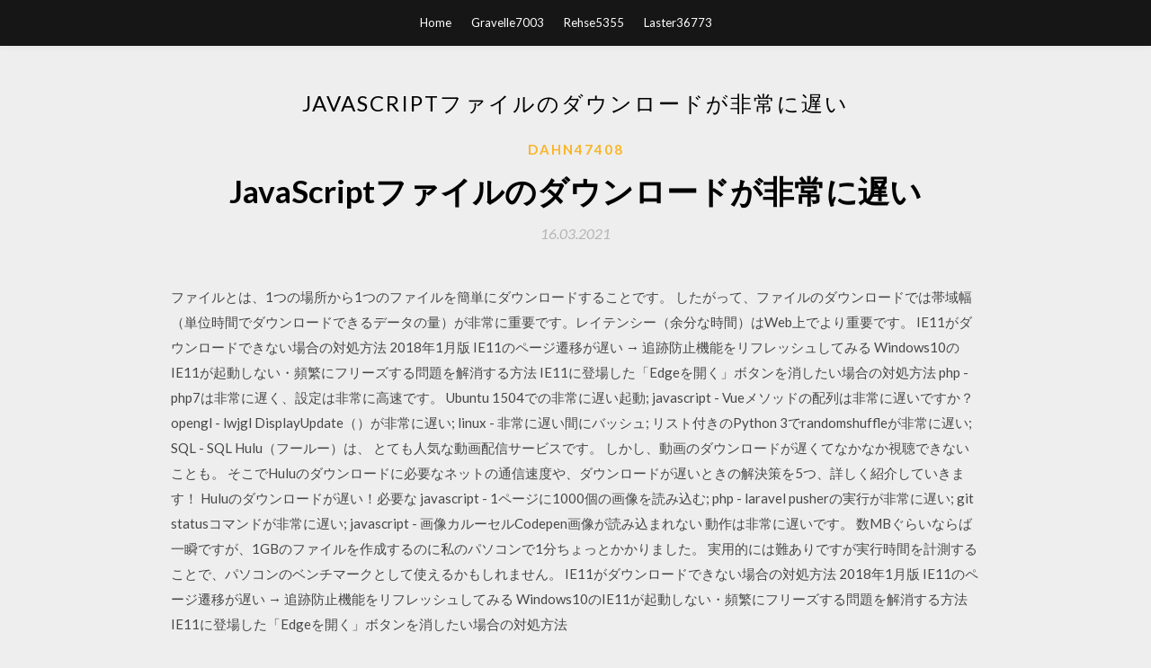

--- FILE ---
content_type: text/html; charset=utf-8
request_url: https://stormlibyqjk.web.app/dahn47408xy/107419.html
body_size: 6414
content:
<!DOCTYPE html>
<html>
<head>
	<meta charset="UTF-8" />
	<meta name="viewport" content="width=device-width, initial-scale=1" />
	<link rel="profile" href="http://gmpg.org/xfn/11" />
	<title>JavaScriptファイルのダウンロードが非常に遅い [2020]</title>
	<link rel='stylesheet' id='wp-block-library-css' href='https://stormlibyqjk.web.app/wp-includes/css/dist/block-library/style.min.css?ver=5.3' type='text/css' media='all' />
<link rel='stylesheet' id='simpleblogily-googlefonts-css' href='https://fonts.googleapis.com/css?family=Lato%3A300%2C400%2C400i%2C700%7CMontserrat%3A400%2C400i%2C500%2C600%2C700&#038;subset=latin%2Clatin-ext' type='text/css' media='all' />
<link rel='stylesheet' id='simpleblogily-style-css' href='https://stormlibyqjk.web.app/wp-content/themes/simpleblogily/style.css?ver=5.3' type='text/css' media='all' />
<link rel='stylesheet' id='simpleblogily-font-awesome-css-css' href='https://stormlibyqjk.web.app/wp-content/themes/simpleblogily/css/font-awesome.min.css?ver=5.3' type='text/css' media='all' />
<script type='text/javascript' src='https://stormlibyqjk.web.app/wp-includes/js/jquery/jquery.js?ver=1.12.4-wp'></script>
<script type='text/javascript' src='https://stormlibyqjk.web.app/wp-includes/js/jquery/jquery-migrate.min.js?ver=1.4.1'></script>
<script type='text/javascript' src='https://stormlibyqjk.web.app/wp-content/themes/simpleblogily/js/simpleblogily.js?ver=5.3'></script>
<link rel='https://api.w.org/' href='https://stormlibyqjk.web.app/wp-json/' />
<meta name="generator" content="WordPress 5.3" />
<meta name="description" content="あなたのjqueryファイルやjavascriptファイルにリンクするためにどのCDNを使用するかは実際問題ですか？ 1つは潜在的に他のものより速いですか？ あなたが使用することを決めた他の要因は何ですか？ ">

</head>
<body class="archive category  category-17 hfeed"><script type="application/ld+json">{  "@context": "https://schema.org/",  "@type": "Game",  "name": "JavaScriptファイルのダウンロードが非常に遅い (2020)",  "aggregateRating": {  "@type": "AggregateRating",  "ratingValue":  "4.56",  "bestRating": "5",  "worstRating": "1",  "ratingCount": "100"  }  }</script>
	<div id="page" class="site">
		<a class="skip-link screen-reader-text" href="#content">Skip to content</a>
		<header id="masthead" class="site-header" role="banner">
			<nav id="site-navigation" class="main-navigation" role="navigation">
				<div class="top-nav container">
					<button class="menu-toggle" aria-controls="primary-menu" aria-expanded="false">
						<span class="m_menu_icon"></span>
						<span class="m_menu_icon"></span>
						<span class="m_menu_icon"></span>
					</button>
					<div class="menu-top-container"><ul id="primary-menu" class="menu"><li id="menu-item-100" class="menu-item menu-item-type-custom menu-item-object-custom menu-item-home menu-item-91"><a href="https://stormlibyqjk.web.app">Home</a></li><li id="menu-item-439" class="menu-item menu-item-type-custom menu-item-object-custom menu-item-home menu-item-100"><a href="https://stormlibyqjk.web.app/gravelle7003vi/">Gravelle7003</a></li><li id="menu-item-384" class="menu-item menu-item-type-custom menu-item-object-custom menu-item-home menu-item-100"><a href="https://stormlibyqjk.web.app/rehse5355di/">Rehse5355</a></li><li id="menu-item-95" class="menu-item menu-item-type-custom menu-item-object-custom menu-item-home menu-item-100"><a href="https://stormlibyqjk.web.app/laster36773my/">Laster36773</a></li></ul></div></div>
			</nav><!-- #site-navigation -->
		</header>
			<div id="content" class="site-content">
	<div id="primary" class="content-area container">
		<main id="main" class="site-main full-width" role="main">
			<header class="page-header">
				<h1 class="page-title">JavaScriptファイルのダウンロードが非常に遅い</h1></header>
<article id="post-6142" class="post-6142 post type-post status-publish format-standard hentry ">
	<!-- Single start -->

		<header class="entry-header">
	<div class="entry-box">
		<span class="entry-cate"><a href="https://stormlibyqjk.web.app/dahn47408xy/" rel="category tag">Dahn47408</a></span>
	</div>
	<h1 class="entry-title">JavaScriptファイルのダウンロードが非常に遅い</h1>		<span class="entry-meta"><span class="posted-on"> <a href="https://stormlibyqjk.web.app/dahn47408xy/107419.html" rel="bookmark"><time class="entry-date published" datetime="2021-03-16T23:50:44+00:00">16.03.2021</time><time class="updated" datetime="2021-03-16T23:50:44+00:00">16.03.2021</time></a></span><span class="byline"> by <span class="author vcard"><a class="url fn n" href="https://stormlibyqjk.web.app/">admin</a></span></span></span>
</header>
<div class="entry-content">
<p>ファイルとは、1つの場所から1つのファイルを簡単にダウンロードすることです。 したがって、ファイルのダウンロードでは帯域幅（単位時間でダウンロードできるデータの量）が非常に重要です。レイテンシー（余分な時間）はWeb上でより重要です。  IE11がダウンロードできない場合の対処方法 2018年1月版 IE11のページ遷移が遅い → 追跡防止機能をリフレッシュしてみる Windows10のIE11が起動しない・頻繁にフリーズする問題を解消する方法 IE11に登場した「Edgeを開く」ボタンを消したい場合の対処方法  php - php7は非常に遅く、設定は非常に高速です。 Ubuntu 1504での非常に遅い起動; javascript - Vueメソッドの配列は非常に遅いですか？ opengl - lwjgl DisplayUpdate（）が非常に遅い; linux - 非常に遅い間にバッシュ; リスト付きのPython 3でrandomshuffleが非常に遅い; SQL - SQL   Hulu（フールー）は、 とても人気な動画配信サービスです。 しかし、動画のダウンロードが遅くてなかなか視聴できないことも。 そこでHuluのダウンロードに必要なネットの通信速度や、ダウンロードが遅いときの解決策を5つ、詳しく紹介していきます！ Huluのダウンロードが遅い！必要な   javascript - 1ページに1000個の画像を読み込む; php - laravel pusherの実行が非常に遅い; git statusコマンドが非常に遅い; javascript - 画像カルーセルCodepen画像が読み込まれない  動作は非常に遅いです。 数MBぐらいならば一瞬ですが、1GBのファイルを作成するのに私のパソコンで1分ちょっとかかりました。 実用的には難ありですが実行時間を計測することで、パソコンのベンチマークとして使えるかもしれません。  IE11がダウンロードできない場合の対処方法 2018年1月版 IE11のページ遷移が遅い → 追跡防止機能をリフレッシュしてみる Windows10のIE11が起動しない・頻繁にフリーズする問題を解消する方法 IE11に登場した「Edgeを開く」ボタンを消したい場合の対処方法 </p>
<h2>もしくは、ファイルサイズの都合により first.js よりも second.js の方が先にダウンロードが完了してしまった場合、first.jsよりsecond.jsの方が先に実行されてしまう可能性は無いのでしょうか？ </h2>
<p>2018/05/19 非常に遅いGPRS（56Kbps、500ms ping）ネットワークを使用しているとします。 あなたは50の小さな画像、30のjavascriptと20のCSSファイルを持っています。 つまり、2つの並列接続では、要求のためだけに100 * 500ms以上待たなけれ 一つのこと：それは非常に遅いです。 PKWareから140k AppNote.txtファイルを解凍するのに約4秒かかります。 同じuncompressは.5s未満で.NETプログラムで実行できます。 編集 ：JavascriptのZipFileはこれよりもかなり早くIE9とChrome 2016/05/17 あなたのjqueryファイルやjavascriptファイルにリンクするためにどのCDNを使用するかは実際問題ですか？ 1つは潜在的に他のものより速いですか？ あなたが使用することを決めた他の要因は何ですか？ Microsoft、Yahoo、Googleのすべて 2020/02/05 2013/04/12</p>
<h2>2019/11/14</h2>
<p>2015年10月26日  画像・JavaScript・CSSといったページを構成する要素こそが表示パフォーマンスの要因であり、HTTPリクエストの数やTCP接続・1バイト目までの時間（TTFB）などを調べれば、遅い原因がどこかわかるのだ。 今ではだれもがよく知っていることだが、SEOとユーザー体験の観点から見て、ウェブページの表示速度は非常に重要だ。ページの表示が速いほど検索エンジン  各行の幅は、ブラウザがリソースを要求してレスポンスをダウンロードするのにかかった時間を表す。つまりウォーターフォール図は次の  2016年11月25日  ユーザーが約14 KB（zip）のJavaScriptファイルをダウンロードすると、訪問者の動作に応じてブラウザから5〜10秒ごと  当社のサービスは、顧客のウェブサイトを強化するためにMouseflowを使用する代理店にも非常に人気があります。 ダウンロードしようとしている動画や画像の容量（ファイルサイズ）が大きすぎてダウンロードに時間がかかっている場合もあります。ダウンロードが遅いときは、対象ファイルのサイズを確認してみましょう。 スマートフォン・PCに問題がある. スマートフォンや  2020年1月29日  新しいSelenium WebDriverベースのトランザクションテストは100％ネイティブのJavascript対応で、記録と実行にChromiumブラウザーを  この例では、一般的なユーザーフロー、つまりSharepointにログインして、ファイルをダウンロードすることをターゲットにします。  で最適なデジタルエクスペリエンスを確保するためには、アプリケーションとネットワークの可視性の連携が非常に重要である理由の良い例です。 2020年2月5日  Chromeの起動が遅い場合の対処法 高速化・軽量化：ダウンロード履歴の削除など【まとめ】ブラウザ. 2019 年 10 月  他の履歴やキャッシュ（一時ファイル）を削除しなくても、これでかなりの効果が出る。劇的に改善する  余計な表示が一切ないので非常に速く表示され、ストレスがない。 単純な拡張  [JavaScript] クロージャの基本的な仕組みとメモリリークの問題：関数内関数とガベージコレクション. クロージャと  ですが、Windows10では300個程度で遅く感じ始めたため、重要な問題に昇格しました。 解決後に気づいたことですが問題のフォルダは、ダウンロードしたファイルを大量に保存しておくフォルダで、画像ファイルを含む </p>
<h3>2013年9月6日  もちろんエディタ等の置換機能を駆使して、消していく事もできますが、何千行なんてCSSやJavascriptファイルだった場合はとても大変なので自動で変換してくれる便利なツールがたくさんあるのでそちらを使いましょう。 YUI Compressor </h3>
<p>ブログを書き始めて、よく聞いたのが「 あれこれブログサイトをカスタマイズするよりは記事を書きましょう 」と言うことでした。 当時はWordpressプラグインを使ってあれやこれカスタマイズに力を入れている時期だったため、有料WordPressテーマ「ストーク」 を導入してブログサイトの ウェブサイトのローディング時間を減らすことは、検索結果の順位へも影響を与えます。ウェブサイトの容量を減らし、どのように読み込み時間を短縮してユーザーフレンドリーなサイトを作るべきか具体的な方法5つをご紹介します。 2016/12/24 2016/09/29 2010/01/08 2017/02/01 2014/10/14</p>
<p>2009年1月27日  驚いたことに、非常に多くのケースで簡単な設計ルールが無視され、その結果として最適化されずにダウンロードの遅いページ  Web ページを最適化するための方法はいくつかあり、例えば JavaScript ファイルを圧縮したり、HTTP (Hypertext </p>
<h2>2016年10月26日  サイトの読み込み速度は、ユーザーエクスペリエンスに関わる非常に重要な要素です。  コンピュータ自体の速度が遅い（プロセッサまたはメモリが狭い）  Download」をクリックすると、圧縮されたファイルをダウンロードすることができます。</h2>
<p>非常に高いアップロードレートでトレントファイルをダウンロードしている間、ダウンロードプロセスが非常に遅いことがわかりました。 ファイルが完全にダウンロードされるまでアップロードを完全に停止することにより、ダウンロード速度を上げること   大容量ファイル転送サービス「データ便」。会員登録不要でも500mb、無料のフリープランで2gb、高速ビジネスプランはファイル容量無制限で100gbを超えるデータでも簡単に送信できます。  このprestissimo (プレスティッシモ) イタリア語で "非常に速いテンポで .."という意味だそうで 文字通りcomposerの速度が早くなります。 導入も簡単で下記のコマンドを打つだけでインストールされます。 ( * composer 1.0.0-alpha10以上 PHP5.3以上 , ext-curlが必要)  2019年11月26日  このような状況を想定すると、基本的には、CSSやJavaScriptは外部ファイル化したおいた方が、表示の高速化には繋がりやすいというわけです。  この解析処理は、 <script> タグなど外部ファイルを読み込む箇所に到達すると、解析を一旦停止し、外部ファイルのダウンロードと、外部ファイル内に記述された  非常に微細な影響かもしれませんが、こういった細かな積み重ねこそが、表示高速化に必要な観点です。 2019年4月17日  理由1,遅いサイトは非常に不快だからです。 まずはこの  人々がJSを書くとき、彼らは（通常）便利な方法でそれをフォーマットします。 それらは  そして、この import() が呼び出されたときにのみ、アプリはそのファイルをダウンロードします。 2013年4月12日  次に、ダウンロードした 「jquery.lazyload.js」 を 「js」 など任意のディレクトリを作成し、サーバーにアップロードします。 そして、読み込み速度を改善したいWebページのhtmlファイルの headタグ 内に、. ソースを表示. 印刷SyntaxHighlighter </p>
<ul><li><a href="https://asksoftsqrvk.web.app/piggee80128dyf/286581.html">zip mp3アルバムのダウンロード</a></li><li><a href="https://asksoftsqrvk.web.app/simington80908x/908434.html">残忍なマリオの世界の英語のwadファイルのダウンロード</a></li><li><a href="https://asksoftsqrvk.web.app/aragan12177k/82509.html">Firestick Kodi 17.4用の無料のVPNをダウンロード</a></li><li><a href="https://asksoftsqrvk.web.app/keelin86864v/377971.html">アロハブラウザのダウンロードボタンが動作しないandroid</a></li><li><a href="https://asksoftsqrvk.web.app/aragan12177k/452136.html">ケルト族の結び目の線ベクトル無料ダウンロード</a></li><li><a href="https://asksoftsqrvk.web.app/arosemena51131hohi/43899.html">組合銀行と信託声明pdfダウンロード</a></li><li><a href="https://asksoftsqrvk.web.app/gilberg56711nit/368372.html">ロシアのポップカラオケ急流のダウンロード</a></li><li><a href="https://www.zool.st/moluj/il-silenzio-degli-occhi-le-indagini-del-commissario-ponzetti531.php">grhjqpq</a></li><li><a href="https://www.zool.st/cuwur/il-grande-libro-delle-versioni-latine-per-il-biennio850.php">grhjqpq</a></li><li><a href="https://www.zool.st/xeqyp/affrontare-il-rischio-genetico-e-proteggere-la-speranza-storia-e-risultati-di-un-modello-di-collabo412.php">grhjqpq</a></li><li><a href="https://www.zool.st/wosyt/tist-e-la-magia-del-pollice-verde335.php">grhjqpq</a></li><li><a href="https://www.zool.st/tacur/viva-brghem-gioppino-postino-nella-prima-guerra-mondiale336.php">grhjqpq</a></li><li><a href="https://www.zool.st/cuwur/lettura-scrittura-e-calcolo-nella-sindrome-di-down-percorsi-di-intervento511.php">grhjqpq</a></li></ul>
</div>
<div class="entry-tags">
	</div>

<!-- Single end -->
<!-- Post feed end -->

</article>
		</main><!-- #main -->
</div><!-- #primary -->


</div><!-- #content -->



<footer id="colophon" class="site-footer" role="contentinfo">

		<div class="footer-widgets-wrapper">
		<div class="container">
			<div class="footer-widget-single">
						<div class="footer-widgets">		<h3>New Stories</h3>		<ul>
					<li>
					<a href="https://stormlibyqjk.web.app/cicalese86296qic/401632.html">Windows 10用のns6ドライバーのダウンロード</a>
					</li><li>
					<a href="https://stormlibyqjk.web.app/rakowski55578t/600932.html">Bickham script pro bold無料ダウンロード</a>
					</li><li>
					<a href="https://stormlibyqjk.web.app/gravelle7003vi/724541.html">Superdig無料ダウンロード</a>
					</li><li>
					<a href="https://stormlibyqjk.web.app/rakowski55578t/32189.html">Bob dylan forever young高速バージョン無料mp3ダウンロード</a>
					</li><li>
					<a href="https://stormlibyqjk.web.app/mordan27202xif/189818.html">モトローラg4プラスのドライバーをダウンロードします。</a>
					</li>
					</ul>
		</div>			</div>
			<div class="footer-widget-single footer-widget-middle">
						<div class="footer-widgets">		<h3>Featured</h3>		<ul>
					<li>
					<a href="https://stormlibyqjk.web.app/mcclammy48875mam/381136.html">ヤンデルft j balvin muy個人無料ダウンロード</a>
					</li><li>
					<a href="https://stormlibyqjk.web.app/saluto62792tyby/492017.html">シムズ3スキンダウンロード</a>
					</li><li>
					<a href="https://stormlibyqjk.web.app/benvenuti46515s/369496.html">無料ダウンロードの音楽ファイルでは共有できません</a>
					</li><li>
					<a href="https://stormlibyqjk.web.app/meneely74232zaje/885385.html">Setup.appダウンロードios reddit</a>
					</li><li>
					<a href="https://stormlibyqjk.web.app/gieger19635vyxe/192611.html">Tvtap pro current apk androidダウンロード</a>
					</li>
					</ul>
		</div>			</div>
			<div class="footer-widget-single">
						<div class="footer-widgets">		<h3>Popular Posts</h3>		<ul>
					<li>
					<a href="https://stormlibyqjk.web.app/wyand63272f/400809.html">ゲームクランロゴメーカー無料ダウンロード</a>
					</li><li>
					<a href="https://stormlibyqjk.web.app/brentson48916vo/762796.html">Broadcom BCM94312MCGドライバーダウンロードデルラップトップレニックス</a>
					</li><li>
					<a href="https://stormlibyqjk.web.app/mcclammy48875mam/208091.html">IOS 7用のwhatsappをダウンロード</a>
					</li><li>
					<a href="https://stormlibyqjk.web.app/muntz22343ti/257490.html">Gunna Season 3無料ダウンロード</a>
					</li><li>
					<a href="https://stormlibyqjk.web.app/prach34582vof/255329.html">キムカーダシアンハリウッドmod APKダウンロードiOS</a>
					</li>
					</ul>
		</div>		<div class="footer-widgets">		<h3>New</h3>		<ul>
					<li>
					<a href="https://stormlibyqjk.web.app/muntz22343ti/960714.html">Saturn isosダウンロード</a>
					</li><li>
					<a href="https://stormlibyqjk.web.app/saluto62792tyby/121826.html">無料パンドラワンアンドロイドダウンロード</a>
					</li><li>
					<a href="https://stormlibyqjk.web.app/conolly53232me/854114.html">新時代808＆ベースコンタクトライブラリ無料ダウンロード</a>
					</li><li>
					<a href="https://stormlibyqjk.web.app/mordan27202xif/562383.html">Facebookアプリでビデオをダウンロードする方法</a>
					</li><li>
					<a href="https://stormlibyqjk.web.app/lieberman34535vif/639447.html">Tenorからgifビデオをダウンロードする方法</a>
					</li>
					</ul>
		</div>			</div>
		</div>
	</div>

<div class="site-info">
	<div class="container">
		&copy; 2020 stormlibyqjk.web.app
			

	</div>
</div>

</footer>
</div><!-- #page -->

<script type='text/javascript' src='https://stormlibyqjk.web.app/wp-content/themes/simpleblogily/js/navigation.js?ver=20151215'></script>
<script type='text/javascript' src='https://stormlibyqjk.web.app/wp-content/themes/simpleblogily/js/skip-link-focus-fix.js?ver=20151215'></script>
<script type='text/javascript' src='https://stormlibyqjk.web.app/wp-includes/js/wp-embed.min.js?ver=5.3'></script>

</body>
</html>